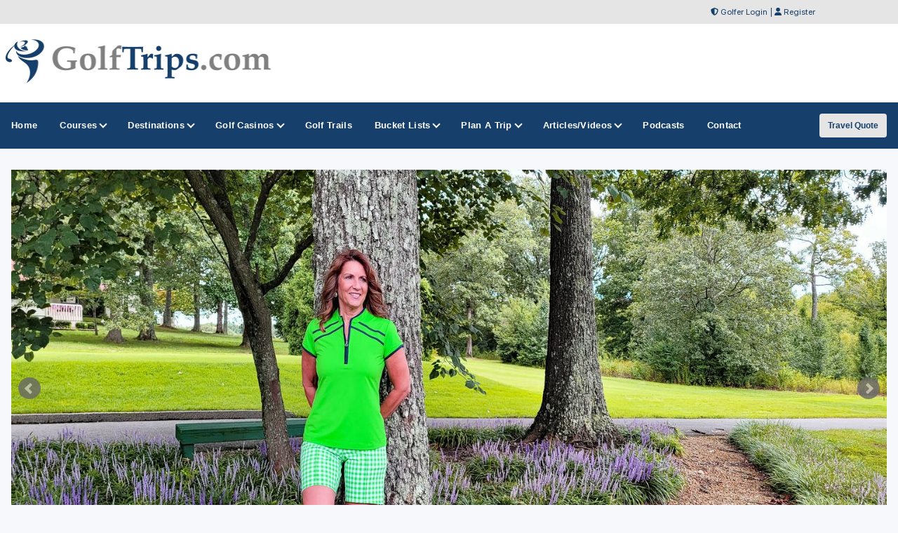

--- FILE ---
content_type: text/html;charset=UTF-8
request_url: https://www.golftrips.com/articles/-Women%E2%80%99s-Golf-Apparel-Adds-New-Styles-and-Prints-To-Their-2022-Collections
body_size: 52019
content:

	<!â€”- fuse guard code here â€”->
	

    <!DOCTYPE html>
<html lang="en-US">
<head>
<meta charset="utf-8">
<meta http-equiv="x-ua-compatible" content="ie=edge">
<meta name="viewport" content="width=device-width, initial-scale=1.0, maximum-scale=2, minimum-scale=1">
    

<title>KINONA  By David Theoret</title>
<meta name="description" content="KINONA  By David Theoret, Women's Golf Apparel Adds New Styles and Prints To Their 2022 Collections"/>
<meta name="keywords" content="KINONA golf apparel, women's golf apparel, golf skort, golf polo,women's golf sweater, leggings, golf tights, Cotton Cashmere poncho, golf jacket, KINONA , golf article by David Theoret" />
	<link rel="canonical" href="https://www.golftrips.com/articles/-Women’s-Golf-Apparel-Adds-New-Styles-and-Prints-To-Their-2022-Collections" />
	
	
<!-- Open Graph data -->
	<meta property="og:type" content="article" />
	<meta property="og:title" content="KINONA " />
	<meta property="og:description" content="KINONA  - Women's Golf Apparel Adds New Styles and Prints To Their 2022 Collections By David Theoret" />
	<meta property="og:url" content="https://www.golftrips.com/articles/-Women’s-Golf-Apparel-Adds-New-Styles-and-Prints-To-Their-2022-Collections" />
	<meta property="og:image" content="https://images.golftrips.com/articles/article__2022_KINONA SPORT_The Golfin Guy_1.jpg" />
	<meta property="og:locale" content="en_US" />
	
	<meta name="twitter:card" content="summary_large_image" />	
	<meta name="twitter:site" content="@golftrips" />
	<meta name="twitter:creator" content="@golftrips">
	<meta name="twitter:title" content="KINONA ">
	<meta name="twitter:description" content="KINONA  - Women's Golf Apparel Adds New Styles and Prints To Their 2022 Collections By David Theoret" />
	<meta name="twitter:image" content="https://images.golftrips.com/articles/article__2022_KINONA SPORT_The Golfin Guy_1.jpg" />

    


<!-- Responsive stuff -->
	<meta name="HandheldFriendly" content="True">
	<meta name="MobileOptimized" content="320">
	<meta name="viewport" content="width=device-width, initial-scale=1.0">
    <script src="https://kit.fontawesome.com/ea76ee9338.js" crossorigin="anonymous"></script>
    <link type="text/css" rel="stylesheet" href="https://www.golftrips.com/css/tsc_button_styles.css" />
	<link type="text/css" rel="stylesheet" href="https://www.golftrips.com/css/tsc_flatbuttons.css" />
    <link type="text/css" rel="stylesheet" href="https://www.golftrips.com/css/tsc_ribbons.css"  />
	<link type="text/css" rel="stylesheet"  href="https://www.golftrips.com/css/tsc_pagination.css"  />
	<link type="text/css" rel="stylesheet" href="https://www.golftrips.com/css/tsc_css_shadows.css" />    
	
	
<!-- Google Fonts: Inter (body) + roboto (headings) -->
<link rel="preconnect" href="https://fonts.googleapis.com">
<link rel="preconnect" href="https://fonts.gstatic.com" crossorigin>

<link href="https://fonts.googleapis.com/css2?family=Roboto:wght@400;500;600&family=Inter:wght@400;500;600&display=swap" rel="stylesheet">



    
	<!-- Stylesheets -->
	<link rel="stylesheet" href="https://www.golftrips.com/css/html5reset.css" media="all">
	<link rel="stylesheet" href="https://www.golftrips.com/css/responsivestyle.css" media="all">
	<link rel="stylesheet" href="https://www.golftrips.com/css/col.css" media="all">
	<link rel="stylesheet" href="https://www.golftrips.com/css/2cols.css" media="all">
	<link rel="stylesheet" href="https://www.golftrips.com/css/3cols.css" media="all">
	<link rel="stylesheet" href="https://www.golftrips.com/css/4cols.css" media="all">
	<link rel="stylesheet" href="https://www.golftrips.com/css/5cols.css" media="all">
	<link rel="stylesheet" href="https://www.golftrips.com/css/6cols.css" media="all">
	<link rel="stylesheet" href="https://www.golftrips.com/css/7cols.css" media="all">
	<link rel="stylesheet" href="https://www.golftrips.com/css/8cols.css" media="all">
	<link rel="stylesheet" href="https://www.golftrips.com/css/9cols.css" media="all">
	<link rel="stylesheet" href="https://www.golftrips.com/css/10cols.css" media="all">
	<link rel="stylesheet" href="https://www.golftrips.com/css/11cols.css" media="all">
	<link rel="stylesheet" href="https://www.golftrips.com/css/12cols.css" media="all">
    
	<!-- Responsive Stylesheets -->
	<link rel="stylesheet" media="only screen and (max-width: 1024px) and (min-width: 769px)" href="https://www.golftrips.com/css/1024.css">
	<link rel="stylesheet" media="only screen and (max-width: 768px) and (min-width: 481px)" href="https://www.golftrips.com/css/768.css">
	<link rel="stylesheet" media="only screen and (max-width: 480px)" href="https://www.golftrips.com/css/480.css">
	
	<!-- Shoelace Module -->
	<link rel="stylesheet" href="https://cdn.jsdelivr.net/npm/@shoelace-style/shoelace@2.20.1/cdn/themes/light.css" />
<script type="module" src="https://cdn.jsdelivr.net/npm/@shoelace-style/shoelace@2.20.1/cdn/shoelace-autoloader.js"></script>
	<link rel="stylesheet" href="https://www.golftrips.com/css/shoelacecustom.css" media="all">
	
	
	<!-- New Navigation JetMenu -->
	<link rel="stylesheet" id="skin" href="https://www.golftrips.com/css/navigation.css">
	

	<script src="https://code.jquery.com/jquery-3.3.1.min.js"></script>
	<script type="text/javascript" src="https://www.golftrips.com/js/navigation.js"></script>

	


        


<style type="text/css" media="print">
 .navigation_area, #topbanner { display: none; }
</style>




	<link href="https://www.golftrips.com/css/jquery-ui.min.css" rel="stylesheet">
<script src="https://www.golftrips.com/js/jquery-ui.min.js"></script>
	
 
       

<script type="text/javascript" src="https://www.golftrips.com/js/jquery.jcarousel.min.js"></script>

<!-- jQuery library (served from Google) -->
<script src="https://www.golftrips.com/js/plugins/jquery.fitvids.js"></script>
<!-- bxSlider Javascript file -->
<script src="https://www.golftrips.com/js/jquery.bxslider.min.js"></script>
<!-- bxSlider CSS file -->
<link href="https://www.golftrips.com/css/jquery.bxslider.css" rel="stylesheet" />   
        
        <script language="javascript">
		$(document).ready(
				function (){
        $('.bxslider').bxSlider({
  mode: 'fade',
  video: true,
  auto: true,
  adaptiveHeight: false,
  pause: 6000,
  autoControls: true,
  captions: true});
  
$(".bxslider").show();

});

</script>


		


<script type='text/javascript'>
$(function(){
	$(window).on("load resize", function() {
		if ($(window).width() > 770){ 
			$("#topbanner").css("display", "");
			$(".site_sections").css("display", "");
			$(".banners_right").css("display", "");
			$(".ad-frame-600").css("display", "");
			$(".addthis_sharing_toolbox").css("display", "");
			$(".addthis").css("display", "");
		} else { 
			$("#topbanner").css("display", "none");
			$(".site_sections").css("display", "none");
			$(".banners_right").css("display", "none");
			$(".ad-frame-600").css("display", "none");
			$(".addthis_sharing_toolbox").css("display", "none");
			$(".addthis").css("display", "none");
		}
	});
}) 
</script>


<!-- PUT THIS TAG IN THE head SECTION Google Ad Network-->


<!-- Favicons and Icons -->

	<!-- generics -->
<link rel="manifest" href="https://www.golftrips.com/site.webmanifest">
<link rel="shortcut icon" href="https://www.golftrips.com/favicon.ico" type="image/x-icon" />
<link rel="icon" href="https://www.golftrips.com/favicon-32.png" sizes="32x32">
<link rel="icon" href="https://www.golftrips.com/favicon-57.png" sizes="57x57">
<link rel="icon" href="https://www.golftrips.com/favicon-76.png" sizes="76x76">
<link rel="icon" href="https://www.golftrips.com/favicon-96.png" sizes="96x96">
<link rel="icon" href="https://www.golftrips.com/favicon-128.png" sizes="128x128">
<link rel="icon" href="https://www.golftrips.com/favicon-192.png" sizes="192x192">
<link rel="icon" href="https://www.golftrips.com/favicon-228.png" sizes="228x228">
	
	<!-- Android -->
<link rel="shortcut icon" sizes="196x196" href="https://www.golftrips.com/favicon-196.png">
	
	<!-- iOS -->
<link rel="apple-touch-icon" href="https://www.golftrips.com/favicon-120.png" sizes="120x120">
<link rel="apple-touch-icon" href="https://www.golftrips.com/favicon-152.png" sizes="152x152">
<link rel="apple-touch-icon" href="https://www.golftrips.com/favicon-180.png" sizes="180x180">
	
	<!-- Windows 8 IE 10-->
<meta name="msapplication-TileColor" content="#2d89ef">
<meta name="msapplication-TileImage" content="https://www.golftrips.com/favicon-144.png">

	<!-- Windows 8.1 + IE11 and above -->
<meta name="msapplication-config" content="https://www.golftrips.com/browserconfig.xml" />
	
	
	<script data-ad-client="ca-pub-3773643663296891" async src="https://pagead2.googlesyndication.com/pagead/js/adsbygoogle.js"></script>
    
<script async src="https://securepubads.g.doubleclick.net/tag/js/gpt.js"></script>
<script>
  window.googletag = window.googletag || {cmd: []};
  googletag.cmd.push(function() {
    googletag.defineSlot('/2335974/golftrips_300_600', [300, 600], 'div-gpt-ad-1637344321575-0').addService(googletag.pubads());
    googletag.pubads().enableSingleRequest();
    googletag.enableServices();
  });
</script>
	
<script async src="https://securepubads.g.doubleclick.net/tag/js/gpt.js"></script>
<script>
  window.googletag = window.googletag || {cmd: []};
  googletag.cmd.push(function() {
    googletag.defineSlot('/2335974/GolfTrips_ROS_160x600', [160, 600], 'div-gpt-ad-1590693121421-0').addService(googletag.pubads());
    googletag.pubads().enableSingleRequest();
    googletag.enableServices();
  });
</script>
	
	<script async src="https://securepubads.g.doubleclick.net/tag/js/gpt.js"></script>
<script>
  window.googletag = window.googletag || {cmd: []};
  googletag.cmd.push(function() {
    googletag.defineSlot('/2335974/GolfTrips_ROS_728x90', [728, 90], 'div-gpt-ad-1590693205365-0').addService(googletag.pubads());
    googletag.pubads().enableSingleRequest();
    googletag.enableServices();
  });
</script>
	
	
<script async src="https://securepubads.g.doubleclick.net/tag/js/gpt.js"></script>
<script>
  window.googletag = window.googletag || {cmd: []};
  googletag.cmd.push(function() {
    googletag.defineSlot('/2335974/GolfTrips_ROS_300x250', [300, 250], 'div-gpt-ad-1590693647261-0').addService(googletag.pubads());
    googletag.pubads().enableSingleRequest();
    googletag.enableServices();
  });
</script> 
<!-- END OF TAG FOR head SECTION -->

</head>

<body>

<div id="wrapper">


 
<div id="topheadcontainer">
	<div>

            <i class="fas fa-shield-alt"></i> <a href="https://www.golftrips.com/golfer">Golfer Login</a> | <i class="fas fa-user"></i> <a href="https://www.golftrips.com/golfer/Golfer_Signup.cfm">Register</a>
</div>
	</div>  <div id="headcontainer">
		<header>

            <div id="logo">
                <a href="https://www.golftrips.com/"><img src="https://www.golftrips.com/images/logo.jpg" alt="GolfTrips.com" /></a>
            </div>
            <div id="topbanner">
 
          <!-- /2335974/GolfTrips_ROS_728x90 -->
<div id='div-gpt-ad-1590693205365-0' style='width: 728px; height: 90px;'>
  <script>
    googletag.cmd.push(function() { googletag.display('div-gpt-ad-1590693205365-0'); });
  </script>
</div>

</div>


 
            </header><br class="clear" />
	</div> 
<div class="navigation_area">
			
			<nav id="navigation" class="navigation">
				<div class="navigation-header">
					<div class="navigation-brand-text">
						<a href="#">MENU</a>
					</div>
					<div class="navigation-button-toggler">
						<i class="hamburger-icon"></i>
					</div>
				</div>
				<div class="navigation-body">
					<div class="navigation-body-header">
						
						<span class="navigation-body-close-button">&#10005;</span>
					</div>
					<ul class="navigation-menu">
						<li class="navigation-item">
							<a class="navigation-link" href="https://www.golftrips.com/">
								<span>Home</span></a>
						</li>
                        
                        
                        <li class="navigation-item">
							<a class="navigation-link" href="https://www.golftrips.com/golfcourses/">
								Courses
								<span class="submenu-indicator"></span>
							</a>
							<div class="navigation-megamenu">
								<div class="navigation-megamenu-container">
									<div class="navigation-row">
										<div class="navigation-col">
											<ul class="navigation-list">
								    <li class="navigation-list-heading"><a href="https://www.golftrips.com/golfcourses/">Midwest</a></li>
									<li><a href="https://www.golftrips.com/golfcourses/illinois">Illinois</a></li>
									<li><a href="https://www.golftrips.com/golfcourses/indiana">Indiana</a></li>
									<li><a href="https://www.golftrips.com/golfcourses/iowa">Iowa</a></li>
									<li><a href="https://www.golftrips.com/golfcourses/kansas">Kansas</a></li>
                                    <li><a href="https://www.golftrips.com/golfcourses/michigan">Michigan</a></li>
                                    <li><a href="https://www.golftrips.com/golfcourses/minnesota">Minnesota</a></li>
                                    <li><a href="https://www.golftrips.com/golfcourses/nebraska">Nebraska</a></li>
                                    <li><a href="https://www.golftrips.com/golfcourses/northdakota">North Dakota</a></li>
                                    <li><a href="https://www.golftrips.com/golfcourses/ohio">Ohio</a></li>
                                    <li><a href="https://www.golftrips.com/golfcourses/southdakota">South Dakota</a></li>
                                    <li><a href="https://www.golftrips.com/golfcourses/wisconsin">Wisconsin</a></li>
											</ul>
										</div>
										<div class="navigation-col">
											<ul class="navigation-list">
												<li class="navigation-list-heading"><a href="https://www.golftrips.com/golfcourses/">Northeast</a></li>
									<li><a href="https://www.golftrips.com/golfcourses/connecticut">Connecticut</a></li>
                                    <li><a href="https://www.golftrips.com/golfcourses/delaware">Delaware</a></li>
									<li><a href="https://www.golftrips.com/golfcourses/maine">Maine</a></li>
                                    <li><a href="https://www.golftrips.com/golfcourses/maryland">Maryland</a></li>
									<li><a href="https://www.golftrips.com/golfcourses/massachusetts">Massachusetts</a></li>
									<li><a href="https://www.golftrips.com/golfcourses/newhampshire">New Hampshire</a></li>
                                    <li><a href="https://www.golftrips.com/golfcourses/newjersey">New Jersey</a></li>
                                    <li><a href="https://www.golftrips.com/golfcourses/newyork">New York</a></li>
                                    <li><a href="https://www.golftrips.com/golfcourses/pennsylvania">Pennsylvania</a></li>
                                    <li><a href="https://www.golftrips.com/golfcourses/rhodeisland">Rhode Island</a></li>
                                    <li><a href="https://www.golftrips.com/golfcourses/vermont">Vermont</a></li>
											</ul>
										</div>
										<div class="navigation-col">
											<ul class="navigation-list">
								    <li class="navigation-list-heading"><a href="https://www.golftrips.com/golfcourses/">Pacific</a></li>
									<li><a href="https://www.golftrips.com/golfcourses/california">California</a></li>
									<li><a href="https://www.golftrips.com/golfcourses/oregon">Oregon</a></li>
									<li><a href="https://www.golftrips.com/golfcourses/washington">Washington</a></li>
                                    <li>&nbsp;</li>
                                    <li class="navigation-list-heading"><a href="https://www.golftrips.com/golfcourses/">Non Contiguous</a></li>
                                    <li><a href="https://www.golftrips.com/golfcourses/alaska">Alaska</a></li>
                                    <li><a href="https://www.golftrips.com/golfcourses/hawaii">Hawaii</a></li>
											</ul>
										</div>
										<div class="navigation-col">
											<ul class="navigation-list">
								<li class="navigation-list-heading"><a href="https://www.golftrips.com/golfcourses/">Rocky Mountain</a></li>
									<li><a href="https://www.golftrips.com/golfcourses/colorado">Colorado</a></li>
									<li><a href="https://www.golftrips.com/golfcourses/idaho">Idaho</a></li>
									<li><a href="https://www.golftrips.com/golfcourses/montana">Montana</a></li>
									<li><a href="https://www.golftrips.com/golfcourses/nevada">Nevada</a></li>
                                    <li><a href="https://www.golftrips.com/golfcourses/oregon">Oregon</a></li>
                                    <li><a href="https://www.golftrips.com/golfcourses/utah">Utah</a></li>
                                    <li><a href="https://www.golftrips.com/golfcourses/wyoming">Wyoming</a></li>
											</ul>
										</div>
                                        
                                        <div class="navigation-col">
											<ul class="navigation-list">
								    <li class="navigation-list-heading"><a href="https://www.golftrips.com/golfcourses/">Southeast</a></li>
								    <li><a href="https://www.golftrips.com/golfcourses/alabama">Alabama</a></li>
									<li><a href="https://www.golftrips.com/golfcourses/arkansas">Arkansas</a></li>
									<li><a href="https://www.golftrips.com/golfcourses/florida">Florida</a></li>
									<li><a href="https://www.golftrips.com/golfcourses/georgia">Georgia</a></li>
                                    <li><a href="https://www.golftrips.com/golfcourses/kentucky">Kentucky</a></li>
                                    <li><a href="https://www.golftrips.com/golfcourses/louisiana">Louisiana</a></li>
                                    <li><a href="https://www.golftrips.com/golfcourses/mississippi">Mississippi</a></li>
                                    <li><a href="https://www.golftrips.com/golfcourses/missouri">Missouri</a></li>
                                    <li><a href="https://www.golftrips.com/golfcourses/northcarolina">North Carolina</a></li>
                                    <li><a href="https://www.golftrips.com/golfcourses/southcarolina">South Carolina</a></li>
                                    <li><a href="https://www.golftrips.com/golfcourses/tennessee">Tennessee</a></li>
                                    <li><a href="https://www.golftrips.com/golfcourses/virginia">Virginia</a></li>
                                    <li><a href="https://www.golftrips.com/golfcourses/westvirginia">West Virginia</a></li>
											</ul>
										</div>
                                        
                                        <div class="navigation-col">
											<ul class="navigation-list">
								<li class="navigation-list-heading"><a href="https://www.golftrips.com/golfcourses/">Southwest</a></li>
									<li><a href="https://www.golftrips.com/golfcourses/arizona">Arizona</a></li>
									<li><a href="https://www.golftrips.com/golfcourses/newmexico">New Mexico</a></li>
									<li><a href="https://www.golftrips.com/golfcourses/oklahoma">Oklahoma</a></li>
									<li><a href="https://www.golftrips.com/golfcourses/texas">Texas</a></li>
											</ul>
										</div>
                                        
									</div>
								</div>
							</div>
						</li>
                        
                        
                        <li class="navigation-item">
							<a class="navigation-link" href="https://www.golftrips.com/destinations/">
							Destinations
								<span class="submenu-indicator"></span>
							</a>
							<div class="navigation-megamenu">
								<div class="navigation-megamenu-container">
									<div class="navigation-row">
										<div class="navigation-col">
											<ul class="navigation-list">
								    <li class="navigation-list-heading"><a href="https://www.golftrips.com/destinations">Top Destinations</a></li>
			    <li><a href="https://www.golftrips.com/destinations/bandon">Bandon, OR</a></li>
                <li><a href="https://www.golftrips.com/destinations/branson">Branson, MO</a></li>
				<li><a href="https://www.golftrips.com/destinations/gaylord">Gaylord, MI</a></li>
                <li><a href="https://www.golftrips.com/destinations/gulfshores">Gulf Shores, AL</a></li>
                <li><a href="https://www.golftrips.com/destinations/hiltonheadisland">Hilton Head Island, SC</a></li>
                <li><a href="https://www.golftrips.com/destinations/kohler">Kohler, WI</a></li>
                <li><a href="https://www.golftrips.com/destinations/lasvegas">Las Vegas, NV</a></li>
                <li><a href="https://www.golftrips.com/destinations/mesquite">Mesquite, NV</a></li>
				<li><a href="https://www.golftrips.com/destinations/myrtlebeach">Myrtle Beach, SC</a></li>
				<li><a href="https://www.golftrips.com/destinations/oceancity">Ocean City, MD</a></li>
                <li><a href="https://www.golftrips.com/destinations/pinehurst">Pinehurst, NC</a></li>
                <li><a href="https://www.golftrips.com/golftrails/rtj-golf-trail">RTJ Golf Trail, AL</a></li>
                <li><a href="https://www.golftrips.com/destinations">VIEW ALL GOLF DESTINATIONS &raquo;</a></li>
											</ul>
										</div>
                                        
                                        <div class="navigation-col">
											<ul class="navigation-list">
				<li class="navigation-list-heading"><a href="https://www.golftrips.com/international">Top International Destinations</a></li>
                <li><a href="https://www.golftrips.com/destinations/liverpool">England - Liverpool</a></li>
                <li><a href=" https://www.golftrips.com/destinations/laromana">Dominican Republic - Casa de Campo</a></li>
                <li><a href=" https://www.golftrips.com/destinations/puntacana">Dominican Republic - Punta Cana</a></li>
                <li><a href=" https://www.golftrips.com/destinations/dublin">Ireland - Dublin</a></li>
                <li><a href="https://www.golftrips.com/destinations/northernireland">Ireland - Northern</a></li>
                <li><a href=" https://www.golftrips.com/destinations/montegobay">Jamaica - Montego Bay</a></li>
                <li><a href=" https://www.golftrips.com/destinations/loscabos">Mexico - Los Cabos</a></li>
                <li><a href=" https://www.golftrips.com/destinations/cancun">Mexico - Cancun</a></li>
                <li><a href=" https://www.golftrips.com/destinations/panama">Panama - Panama City</a></li>
                <li><a href=" https://www.golftrips.com/destinations/sanjuan">San Juan - Puerto Rico</a></li>
				<li><a href="https://www.golftrips.com/destinations/standrews">Scotland - St Andrews</a></li>
                <li><a href="https://www.golftrips.com/destinations/southwestscotland">Scotland - South West </a></li>
                <li><a href="https://www.golftrips.com/international">VIEW ALL INTERNATIONAL DESTINATIONS &raquo;</a></li>
											</ul>
										</div>
                                        
                                        <div class="navigation-col">
											<ul class="navigation-list">
				<li class="navigation-list-heading"><a href="https://www.golftrips.com/travel/">Get A Custom Trip Quote</a></li>
             <li><a href="https://www.golftrips.com/featuredtravel.cfm">Featured Destinations</a></li>
			 <li><a href="https://www.golftrips.com/travel/">Get A Custom Trip Quote</a></li>
											</ul>
										</div>
                        
                        	</div>
								</div>
							</div>
                        </li>
    
    <li class="navigation-item">
							<a class="navigation-link" href="https://www.golftrips.com/casinoswithgolfcourses/">
								Golf Casinos
								<span class="submenu-indicator"></span>
							</a>
							<ul class="navigation-dropdown">
								<li class="navigation-dropdown-item">
									<a class="navigation-dropdown-link" href="https://www.golftrips.com/topcasinogolfcourses/">Top Casino Golf Courses</a>
								</li>
							
								
							</ul>
						</li>

                        
        	<li class="navigation-item">
                        <a class="navigation-link" href="https://www.golftrips.com/golftrails/">
								<span>Golf Trails</span></a>
						</li>
                        
                         <li class="navigation-item">
							<a class="navigation-link" href="https://www.golftrips.com/golfbucketlists/">
								Bucket Lists
								<span class="submenu-indicator"></span>
							</a>
							<ul class="navigation-dropdown">  
                                
                                <li class="navigation-dropdown-item">
									<a class="navigation-dropdown-link" href="https://www.golftrips.com/theopengolfcourses/">The (British) Open Courses</a>
								</li>
                                
                                <li class="navigation-dropdown-item">
									<a class="navigation-dropdown-link" href="https://www.golftrips.com/rydercupgolfcourses/">Ryder Cup Courses</a>
								</li>
                                
                                
								<li class="navigation-dropdown-item">
									<a class="navigation-dropdown-link" href="https://www.golftrips.com/topcasinogolfcourses/">Top Casino Courses</a>
								</li>
                                
                               <li class="navigation-dropdown-item">
									<a class="navigation-dropdown-link" href="https://www.golftrips.com/topgolfresorts/">Top Golf Resorts</a>
								</li>
                                
                                <li class="navigation-dropdown-item">
									<a class="navigation-dropdown-link" href="https://www.golftrips.com/pgachampionshipcourses/">PGA Championship Courses - All</a>
								</li>
                                
                                <li class="navigation-dropdown-item">
									<a class="navigation-dropdown-link" href="https://www.golftrips.com/pgachampionshipcoursespublic/">PGA Championship Courses - Public</a>
								</li>
								
								<li class="navigation-dropdown-item">
									<a class="navigation-dropdown-link" href="https://www.golftrips.com/usopengolfcourses/">US Open Golf Courses - Public</a>
								</li>
								
								<li class="navigation-dropdown-item">
									<a class="navigation-dropdown-link" href="https://www.golftrips.com/liveventgolfcourses/">LIV Golf Courses</a>
								</li>
                                
                            
								
							</ul>
						</li>
                        
                        
                        <li class="navigation-item">
							<a class="navigation-link" href="https://www.golftrips.com/travel/">
								Plan A Trip
								<span class="submenu-indicator"></span>
							</a>
							<ul class="navigation-dropdown">
								<li class="navigation-dropdown-item">
									<a class="navigation-dropdown-link" href="https://www.golftrips.com/travel/">Get A Custom Trip Quote</a>
								</li>
							
								<li class="navigation-dropdown-item">
									<a class="navigation-dropdown-link" href="https://www.golftrips.com/stayandplay/">Stay and Play Packages</a>
								</li>
                                
                                <li class="navigation-dropdown-item">
									<a class="navigation-dropdown-link" href="https://www.golftrips.com/destinations/">USA Golf Destinations</a>
								</li>
                                
                                <li class="navigation-dropdown-item">
									<a class="navigation-dropdown-link" href="https://www.golftrips.com/international/">International Golf Destinations</a>
								</li>
                                
                                <li class="navigation-dropdown-item">
									<a class="navigation-dropdown-link" href="https://www.golftrips.com/featuredtravel.cfm">Featured Travel Destinations</a>
								</li>
                                
                                <li class="navigation-dropdown-item">
									<a class="navigation-dropdown-link" href="https://golftrips.shipsticks.com/ship">Ship My Golf Clubs</a>
								</li>
                                
                                <li class="navigation-dropdown-item">
									<a class="navigation-dropdown-link" href="https://www.golftrips.com/contact/">Contact GolfTrips.com</a>
								</li>
      
                                
							</ul>
						</li>

                            <li class="navigation-item">
							<a class="navigation-link" href="https://www.golftrips.com/articles/">
								Articles/Videos
								<span class="submenu-indicator"></span>
							</a>
							<ul class="navigation-dropdown">
								<li class="navigation-dropdown-item">
									<a class="navigation-dropdown-link" href="https://www.golftrips.com/articles/">Featured Articles</a>
								</li>
							
								<li class="navigation-dropdown-item">
									<a class="navigation-dropdown-link" href="https://www.golftrips.com/videos/">Featured Videos</a>
								</li>
                                
                                <li class="navigation-dropdown-item">
									<a class="navigation-dropdown-link" href="https://www.golftrips.com/news/">Golf Trips Newsletter</a>
								</li>
                                
                                <li class="navigation-dropdown-item">
									<a class="navigation-dropdown-link" href="https://www.golftrips.com/360/">360 Virtual Reality</a>
								</li>
      
                                
							</ul>
						</li>
                        
    						<li class="navigation-item">
							<a class="navigation-link" href="https://www.golftrips.com/podcasts/">
								Podcasts
							</a>
						</li>
                        
                        	<li class="navigation-item align-to-right">
							<a class="navigation-link " href="https://www.golftrips.com/contact/">
								<span>Contact</span></a>
						</li>
					</ul>
                    
                    
                    <div class="navigation-body-section align-to-right">
        <a class="navigation-btn" href="https://www.golftrips.com/travel/">Travel Quote</a>
    </div>
				
				</div>
			</nav>
			
		</div> 
    
    
    



    		<script type="text/javascript">
			var navigation = new Navigation(document.getElementById("navigation"),{
				overlayColor: "rgba(255, 255, 255, 0.5)",
				autoSubmenuIndicator: false,
				submenuTrigger: "hover"
			});
		</script>
    
    
			


<div id="maincontentcontainer"> 
	<div class="lightcontainer">



    <div class="maincontent">



 <div class="section group">
	<div class="col span_3_of_3">
		 



<ul class="bxslider">
  <li><img src="https://images.golftrips.com/articles/article__2022_KINONA SPORT_The Golfin Guy_1.jpg" title="" alt="" /></li>
  <li><img src="https://images.golftrips.com/articles/article__2022_KINONA SPORT_The Golfin Guy_3.jpg" title="" alt="" /></li>
  <li><img src="https://images.golftrips.com/articles/article__2022_KINONA SPORT_The Golfin Guy_4.jpg" title="" alt="" /></li> <li><img src="https://images.golftrips.com/articles/article__2022_KINONA SPORT_The Golfin Guy_2.jpg" title="" alt="" /></li> 
</ul>


		<p class="minitextcaption"><i class="fas fa-camera"></i>&nbsp;Photo Credits: 
	
		<a target="_blank" href="www.michaelbartosphotography.com">Michael Bartos Photography</a>
		<br class="clear" /> </p>
	
    
</div></div>
    
    <div class="section group">

	<div class="col span_2_of_3">
<div class="white-container">
    
    
    
    <br class="clear" />


 <h1>KINONA </h1>
<h2 class="italic">Women's Golf Apparel Adds New Styles and Prints To Their 2022 Collections</h2>
<h3>By David Theoret</h3>
   
        
  <br class="clear" />  <div class="bullets">

	  
      
      <p>Want to add flair and style to your golf wardrobe and look good at the same time? It's a yes with KINONA's Smooth Your Waist Crop Pants. These pants are stylish and provide a perfect shape flattering fit. These pants are sewn from their Italian fabric with a nylon/lycra blend that finds the thin line between compression and comfort as you move. They're fashionable enough for a day on the links or for everyday activities. The UPF 50+ sun protection keeps the sun's harmful rays at bay and the moisture-wicking and antimicrobial properties keep you dry and fresh as a daisy. The Smooth Your Waist Crop Golf Pants are currently available in sizes XXS - XXL and in Navy Blue, Black, or an eye-popping Picnic Plaid. <br /><br />KINONA's On Par line has been around for a while; after all, if it ain't broke, don't fix it! The latest iteration of this classic sleeveless golf top has a great sporty look with a high V-neck and johnny collar that looks great on its own or layered under your favorite long sleeve top. The top features KINONA's Italian fabric with 4-way stretch and all of the great garment technology you've come to expect from KINONA along with some sporty piping detail. The On Par Sleeveless Golf Top is currently available in sizes XXS-XXL and in Lemon Yellow, Navy Blue, and Go Go Gingham.<br /><br />Looking for a super flattering easy-to-wear dress? Sculpting and comfortable describes KINONA's new Walk in the Park sleeveless golf dress. The dress is made from KINONA's Italian fabric with 4-way stretch, and is antimicrobial, has UPF 50+ protection, and is moisture-wicking. It also features a 1/4 zip closure and two zippered pockets with built-in tee holders. All KINONA golf dresses come with a mesh shortie in grey or white with leg grippers to keep everything where it should be, and a built-in ball pocket. The Walk in the Park Sleeveless Golf Dress is currently available in sizes XXS _ XXL and in Go Go Gingham and Navy Blue.<br /><br />KINONA's new Tough in the Rough Short Sleeve Golf Shirt has a snap front closure and can be worn tucked in or out. The princess seaming gives you great shape and the 4-way stretch of KINONA's Italian fabric moves with you through every phase of your golf swing. It will also help keep you smelling fresh, dry, and protected from the sun The Tough in the Rough Short Sleeve Golf Shirt is currently available in sizes XXS - XXL and in the Vinca Print and Picnic Plaid.<br /><br />If you prefer to be a bit more buttoned up, the Tailored and Trim Golf Shorts are a perfect match. The 8" inseam on these golf shorts look like classic fly-front shorts but are actually a pull-on design. The 4-way stretch fabric moves with you and has all of the garment technology you'd expect from KINONA. The crisp seam down the front will have you looking great and feeling put-together, even on the hottest days. The Tailored and Trim Golf Shorts are currently available in sizes XXS - XXL and in Go Go Gingham, Cherry Red, Lattice Navy Blue, Navy Blue, and Black.<br /><br />With its 1/4 zip collar and Navy Blue trim detail, KINONA's Gimme Putt Golf Top presents a great alternative to that every day, run-of-the-mill golf polo. Made from KINONA's Italian fabric with 4-way stretch, the top has built-in UPF 50+ sun protection, is antimicrobial, and is moisture wicking. The top is currently available in sizes XXS - XXL and in Fairway Green and White.<br /> <br />These are just a few of the new pieces available this year from KINONA. To see the entire collection, visit them online at www.kinonasport.com. <br /></p>
	  <br class="clear" />
      
	  
      
         
      
        <!-- sidebar -->
                           
                            <!-- End sidebar -->
      	 
	  
      
      

	</div>
      
   
	  
	  <br class="clear" /><p><span style="font-weight:bold;">Article Tags:</span> KINONA golf apparel, women's golf apparel, golf skort, golf polo,women's golf sweater, leggings, golf tights, Cotton Cashmere poncho, golf jacket</p>
      
      <p class="italic">Revised: 08/19/2022 - Article Viewed      7,413 Times    
	  </p>
      <br class="clear" />
 			

                    
	</div>
            
			
            
            
     <div class="white-container">
<!-- Add new div (ends after Contact details). Set class "biography" to it -->
<div class="biography">
<h4>About: David Theoret</h4>
	<hr />
     <p>
		 <img class="bio-photo" src="https://images.golftrips.com/author/davidtheoret.jpg" alt="David Theoret" />
    David Theoret has been in the golf and golf travel industry for over 10 years, primarily selling online advertising. For the past seven years, he has also been a golf writer, reviewing golf courses, resorts, destinations, equipment, golf apparel, and training aids - the latter of which never seems to help. David's articles and reviews have been posted on many golf travel and equipment websites.<br /><br />Growing up in Southwestern Ontario, Canada, it was naturally assumed he would play hockey. Beginning at the age of 3 and continuing into his late 30's, he did just that. However, after one too many pucks to the head, he realized that golf was a lot easier on the body (whoever said hockey players were slow) and took the game up. <br /><br />After moving to Florida and accepting a position with TravelGolf Media (now part of GolfNow) his love for the game grew exponentially. Most Saturdays you will find him on a course somewhere in Florida or on the practice range reinforcing his bad habits. David plays to a 10 handicap - unless there is money involved in which case it goes considerably higher. He currently resides in Lakeland, FL with his wife Belinda and their two "kids", Madyson and Molly.<br /></p>
	
	<br class="clear" />
	<hr />
<div class="section group">
	
 <div class="col span_1_of_2">
<h4>Follow David Theoret:</h4>
	 <div class="social-media-icons">
		 
		 <div class="social-media-image">
		 <a href="https://www.facebook.com/david.j.theoret"><img src="https://images.golftrips.com/social/facebook.png" style="width:24px; height:24px; alt="facebook" /></a></div>
<div class="social-media-image">
	<a href="http://www.linkedin.com/pub/david-theoret/1/482/1a5"><img src="https://images.golftrips.com/social/linkedin.png" style="width:24px; height:24px; alt="linkedin" /></a>
	</div>
	
	<div class="social-media-image">
		<a href="https://www.x.com/golftrips/"><img src="https://images.golftrips.com/social/x.png" style="width:24px; height:24px; alt="x" /></a>
	</div> 
	<div class="social-media-image">
		<a href="https://www.thegolfinguy.com"><img src="https://images.golftrips.com/social/rss.png" style="width:24px; height:24px; alt="blog" /></a>
	</div>

</div>
	
</div>

 <div class="col span_1_of_2">
<h4>Contact David Theoret:</h4>

<p><a href="https://www.golftrips.com">GolfTrips.com</a> - Contributor<br /> 
</p>
</div>
</div>



</div>
	 </div>
	
	<div class="white-container">
	<h2>More Articles by David Theoret</h2>
	
	<div style="98%">
	
					<div class="col span_1_of_3">
			
					
					<a href="../articles/–Williamsburg-Family-Golf-Resort"><img src="https://images.golftrips.com/articles/mini_Kingsmill_Resort_The_Golfin_Guy_6-x.jpg" alt="golf article" /></a><br />
				
            	<p><a href="../articles/–Williamsburg-Family-Golf-Resort">Kingsmill Resort </a></p>
			
            </div>
			

				
					<div class="col span_1_of_3">
			
					
					<a href="../articles/27630– Go on a Permanent Vacation!"><img src="https://images.golftrips.com/articles/mini_Comanche Trace_The Golfin Guy_4.jpg" alt="golf article" /></a><br />
				
            	<p><a href="../articles/27630– Go on a Permanent Vacation!">Comanche Trace </a></p>
			
            </div>
			

				
					<div class="col span_1_of_3">
			
					
					<a href="../articles/–Year-Round-Fun-and-Mountain-Golf"><img src="https://images.golftrips.com/articles/mini_Fantasy Golf Course at Wisp Resort_The Golfin Guy_3-x.jpg" alt="golf article" /></a><br />
				
            	<p><a href="../articles/–Year-Round-Fun-and-Mountain-Golf">Wisp Resort </a></p>
			
            </div>
			

				
						</div><br class="clear" />
	</div>
<div class="white-container">
	<h2>More Related Articles</h2>
	
	<div style="98%">
	
					<div class="col span_1_of_3">
					  
				<a href="/articles/Golf-Apparel-Thats-Fun-and-Flattering"><img src="https://images.golftrips.com/articles/mini__Skort Obsession_The Golfin Guy_golf Skort_4.jpg" alt="golf article" /></a><br />
			
			<p><a href="../articles/Golf-Apparel-Thats-Fun-and-Flattering">Skort Obsession </a></p>
		
            </div>
			

				
					<div class="col span_1_of_3">
					  
				<a href="/articles/iron-joc-discount-code"><img src="https://images.golftrips.com/articles/mini_IRONJOCGOLF.png" alt="golf article" /></a><br />
			
			<p><a href="../articles/iron-joc-discount-code">Iron Joc Golf Discount Code 2024 Season</a></p>
		
            </div>
			

				
					<div class="col span_1_of_3">
					  
				<a href="/articles/ See-What’s-New-for-2023"><img src="https://images.golftrips.com/articles/mini_Vineyard Vines_The Golfin Guy_2023_12.jpg" alt="golf article" /></a><br />
			
			<p><a href="../articles/ See-What’s-New-for-2023">Vineyard Vines</a></p>
		
            </div>
			

				
						</div><br class="clear" />
	</div>
	
	
	





<!-- Last Div to close main content -->
                  
                    </div>
				
					<!-- Start Column Section -->
                    <div class="col span_1_of_3">
                        
                        <!-- ADD THIS -->
                        <div class="newslettersubscribe">
                            <h4>Share Post</h4>
                            <hr />
                        <div class="addthis">
	<!-- AddToAny BEGIN -->
<div class="a2a_kit a2a_kit_size_32 a2a_default_style" style="float: left">
<a class="a2a_dd" href="https://www.addtoany.com/share"></a>
<a class="a2a_button_facebook a2a_counter"></a>
<a class="a2a_button_x a2a_counter"></a>
<a class="a2a_button_linkedin"></a>
<a class="a2a_button_twitter"></a>
<a class="a2a_button_pocket"></a>
<a class="a2a_button_email"></a>
</div>
	
<script defer src="https://static.addtoany.com/menu/page.js"></script>
	
<!-- AddToAny END -->
</div>
<br class="clear" />




					</div>
					<!-- Banner -->
					<!-- Google Banner Local -->


<div class="ad-frame"><!-- /2335974/GolfTrips_ROS_300x250 -->
<div id='div-gpt-ad-1590693647261-0' style='width: 300px; height: 250px;'>
  <script>
    googletag.cmd.push(function() { googletag.display('div-gpt-ad-1590693647261-0'); });
  </script>
</div></div>

					
						<!-- Newsletter Subscribe-->
						


            <div class="newslettersubscribe"><h4>Get Social</h4>
				<hr />
				
           <div class="social-media-icons">
            
<div class="social-media-image">
			   <a target="_blank" href="https://www.facebook.com/groups/golftrips">
	<img src="https://images.golftrips.com/social/facebook.png" style="height:35px;" alt="facebook" /></a>
	</div>
<div class="social-media-image"><a target="_blank" href="https://www.youtube.com/c/golftrips?sub_confirmation=1">
	<img src="https://images.golftrips.com/social/youtube.png" style="height:35px;" alt="youtube" /></a>
	</div>



<div class="social-media-image"><a target="_blank" href="https://www.instagram.com/golftrips/" style="height:35px;" alt="instagram">
	<img src="https://images.golftrips.com/social/instagram.png" style="height:35px;" alt="instagram" /></a>
	</div>

	<div class="social-media-image"><a target="_blank" href="https://www.twitter.com/golftrips">
	<img src="https://images.golftrips.com/social/x.png" style="height:35px;" alt="x" /></a>
	</div>
	
<div class="social-media-image"><a target="_blank" href="https://www.tiktok.com/@golftrips">
	<img src="https://images.golftrips.com/social/tiktok.png" style="height:35px;" alt="tiktok" /></a>
	</div>

				
<div class="social-media-image"><a target="_blank" href="https://www.golftrips.com/xmlfeeds/">
	<img src="https://images.golftrips.com/social/rss.png" style="height:35px;" alt="RSS" /></a>
	</div>
				</div>
            
             


</div>
            
            
            <div class="newslettersubscribe">
            <h4>Free Newsletter</h4>
				<hr />

           <!-- Begin MailChimp Signup Form -->
<link href="//cdn-images.mailchimp.com/embedcode/slim-081711.css" rel="stylesheet" type="text/css">
<style type="text/css">
	#mc_embed_signup{clear:left; font:14px Helvetica,Arial,sans-serif;  width:95%;}
	/* Add your own MailChimp form style overrides in your site stylesheet or in this style block.
	   We recommend moving this block and the preceding CSS link to the HEAD of your HTML file. */
</style>
<div id="mc_embed_signup">
<form action="//golftrips.us9.list-manage.com/subscribe/post?u=3ad5f9dc487181df728f93677&amp;id=54f6235455" method="post" id="mc-embedded-subscribe-form" name="mc-embedded-subscribe-form" class="validate" target="_blank" novalidate>
    <div id="mc_embed_signup_scroll">
	
	<input type="email" value="" name="EMAIL" class="email" id="mce-EMAIL" style="width:95%" placeholder="Enter Email Address" required>
    <input type="hidden" name="STATE" value="USA">
    <!-- real people should not fill this in and expect good things - do not remove this or risk form bot signups-->
    <div style="position: absolute; left: -5000px;"><input type="text" name="b_3ad5f9dc487181df728f93677_54f6235455" tabindex="-1" value=""></div>
    <div class="clear"></div>
		<div style="width: 90%">
		<div style="width: 38%; float: left"><input type="submit" value="Subscribe" name="subscribe" id="mc-embedded-subscribe" class="button"></div>
			<div style="width: 50%; float: right;"><span class="maintextsmall"><a href="https://www.golftrips.com/news/" id="viewlatestnewsletter">Past Newsletters</a></span></div>
		</div>
		<div></div>
    </div>
</form>
</div>

<!--End mc_embed_signup-->
<div class="clear"></div>
            
            </div>
            
 
 


                        
                        <!-- Ad Frame-->
									<div class="ad-frame">
			<script type="text/javascript">
google_ad_client = "pub-3773643663296891";
google_ad_slot = "3928826764";
google_ad_width = 300;
google_ad_height = 250;

</script>
<script type="text/javascript"
src="https://pagead2.googlesyndication.com/pagead/show_ads.js">
</script>
            </div> 
                        
                        <!-- double banners-->
						

        <div class="ad-frame">
 


		<div class="site_sections">
                            <h2>FEATURED</h2>
                            <div class="inner_site_section">
                         

                            
                        
						<div class="one_site_section">
							
		                                <a href="https://www.golftrips.com/golftrails/audubon-golftrail"><img src="https://www.golftrips.com/images/golftrails/audonbongolftrail.jpg" style="width:100px; height:100px;" /></a>&nbsp;&nbsp;
	                                
							</div>
						
						<div class="one_site_section">
							
		                                <a href="https://www.golftrips.com/golftrails/georgia-golf-trail"><img src="https://www.golftrips.com/images/golftrails/georgiagolftrail_logo.jpg" style="width:100px; height:100px;" /></a>&nbsp;&nbsp;
	                                
							</div>
						
						<div class="one_site_section">
							
								<a href="https://www.golftrips.com/touperoperator/pams-golf-getaway"><img src="https://images.golftrips.com/touroperatorLogo/pamsocgolf.jpg" style="width:100px; height:100px;" /></a>&nbsp;&nbsp;
							
							</div>
						
						<div class="one_site_section">
							
												<a href="https://www.golftrips.com/golfcourses/craguns-golf-resort"><img src=" https://www.golftrips.com/images/courselogos/craguns_logo.jpg" style="width:100px; height:100px;" /></a>&nbsp;&nbsp;
											
							</div>
						
						<div class="one_site_section">
							
	            	                        <a href="https://www.golftrips.com/destinations/obx"><img src=" https://www.golftrips.com/images/areas/PlayOBXGolf.jpg" style="width:100px; height:100px;" /></a>&nbsp;&nbsp;
	                                    
							</div>
						

                           
                            
                       </div>             
                               
                            </div>



                    
						
                        <div class="banners_right">
                        <!-- PUT THIS TAG IN DESIRED LOCATION OF SLOT GolfTrips_ROS_160x600
     -->

<!-- /2335974/GolfTrips_ROS_160x600 -->
<div id='div-gpt-ad-1590693121421-0' style='width: 160px; height: 600px;'>
  <script>
    googletag.cmd.push(function() { googletag.display('div-gpt-ad-1590693121421-0'); });
  </script>
</div>
   

                        </div>
                        <br class="clear" />
                        </div>
                            
						
                        
 <!-- 600 banner-->
<div class="ad-frame-600">
<!-- /2335974/golftrips_300_600 -->
<div id='div-gpt-ad-1637344321575-0' style='min-width: 300px; min-height: 600px;'>
  <script>
    googletag.cmd.push(function() { googletag.display('div-gpt-ad-1637344321575-0'); });
  </script>
</div>
</div>
</div>
<br class="clear" /> 
                        
                        
						
                    </div>
                    <br class="clear" />
                </div>
				
                <!-- End new content -->
            </div>

        </div>
    </div>
                <!-- Footer -->
          <!-- Footer -->

<div id="footercontainer">
     	<footer>
		<div class="section group">
			<div class="col span_1_of_3">
				<div class="section group">
			<div class="col span_1_of_2">
			<a href="https://www.golftrips.com/"><img src="https://www.golftrips.com/images/logo.png" style="width:200px" alt="GolfTrips.com"></a>
					</div>
					<div class="col span_1_of_2"></div>
				<br class="clear" />
					<p>Plan your next golf getaway with GolfTrips.com, your go-to guide for where to play, where to stay, and what to do along the way. Discover top golf courses, the best resorts, and must-visit attractions to make your trip unforgettable!</p>
						
				
					
					
				</div>
				
				
			</div>
			<div class="col span_1_of_3">
			<p style="padding-top:10px "><a href="https://www.golftrips.com/about/">About</a>&nbsp;
					|| <a href="https://www.golftrips.com/contact/">Contact</a>&nbsp;
					|| <a href="https://www.golftrips.com/privacy/">Privacy</a>&nbsp;
                    || <a href="https://www.golftrips.com/terms/">Terms</a>&nbsp;</p>
			</div>
			
			
			<div class="col span_1_of_3">
			<ul class="social-icons">
				 <li><a href="https://www.facebook.com/groups/golftrips" class="social-icon"> <i class="fa-brands fa-facebook-f fa-lg"></i></a></li>
				 <li><a href="https://www.youtube.com/c/golftrips?sub_confirmation=1" class="social-icon"> <i class="fa-brands fa-youtube fa-lg"></i></a></li>
				 <li><a href="https://www.instagram.com/golftrips/" class="social-icon"> <i class="fa-brands fa-instagram fa-lg"></i></a></li>
				 <li><a href="https://www.twitter.com/golftrips/" class="social-icon"> <i class="fa-brands fa-x-twitter fa-lg"></i></a></li>
				 <li><a href="https://www.tiktok.com/@golftrips" class="social-icon"> <i class="fa-brands fa-tiktok fa-lg"></i></a></li>
				 <li><a href="https://www.golftrips.com/xmlfeeds/" class="social-icon"> <i class="fa-solid fa-rss fa-lg"></i></a></li>
				</ul>
			</div>
		</div>
		
		
		<div class="section group">
			<div id="smallprint">
			Copyright CityCom Marketing, LLC - GolfTrips.com  - All Rights Reserved.
			
			</div>
		</div>

		</footer>
	</div>
<!-- Global site tag (gtag.js) - Google Analytics -->
<script async src="https://www.googletagmanager.com/gtag/js?id=G-8BMGKSWYG1"></script>
<script>
  window.dataLayer = window.dataLayer || [];
  function gtag(){dataLayer.push(arguments);}
  gtag('js', new Date());

  gtag('config', 'G-8BMGKSWYG1');
</script> 
                  
</body>
</html>



--- FILE ---
content_type: text/html; charset=utf-8
request_url: https://www.google.com/recaptcha/api2/aframe
body_size: 267
content:
<!DOCTYPE HTML><html><head><meta http-equiv="content-type" content="text/html; charset=UTF-8"></head><body><script nonce="WtYTPob7-q_A4a-B6pwyKg">/** Anti-fraud and anti-abuse applications only. See google.com/recaptcha */ try{var clients={'sodar':'https://pagead2.googlesyndication.com/pagead/sodar?'};window.addEventListener("message",function(a){try{if(a.source===window.parent){var b=JSON.parse(a.data);var c=clients[b['id']];if(c){var d=document.createElement('img');d.src=c+b['params']+'&rc='+(localStorage.getItem("rc::a")?sessionStorage.getItem("rc::b"):"");window.document.body.appendChild(d);sessionStorage.setItem("rc::e",parseInt(sessionStorage.getItem("rc::e")||0)+1);localStorage.setItem("rc::h",'1769475159997');}}}catch(b){}});window.parent.postMessage("_grecaptcha_ready", "*");}catch(b){}</script></body></html>